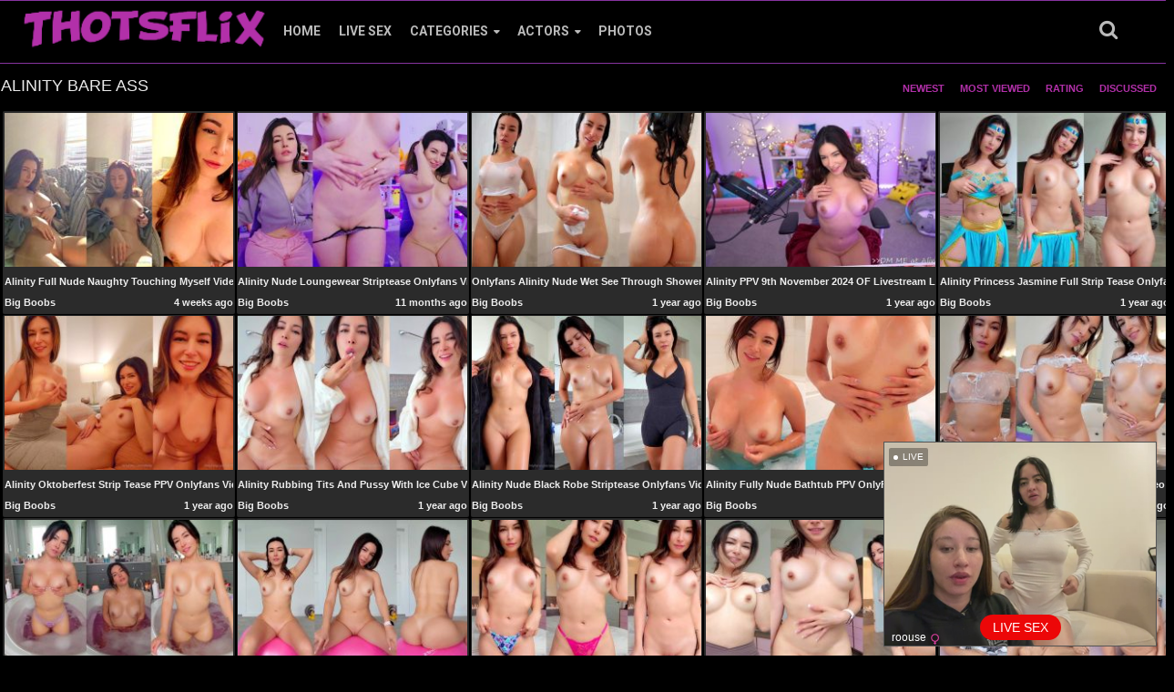

--- FILE ---
content_type: text/html; charset=UTF-8
request_url: https://thotsflix.com/tag/alinity-bare-ass/
body_size: 12447
content:
<!DOCTYPE html><html class="no-js" lang="en-US"><head><meta charset="UTF-8"><meta name="viewport" content="width=device-width, initial-scale=1.0, minimum-scale=1.0, user-scalable=no"><meta name="robots" content="max-snippet:-1, max-image-preview:large, max-video-preview:-1"/><meta property="og:locale" content="en_US"/><meta property="og:image" content="https://thotsflix.com/wp-content/uploads/2026/01/Alinity-Full-Nude-Naughty-Touching-Myself-Video-Leaked-1024x683.jpg"/><style type="text/css">.pager {text-align: center !important;}</style><style type="text/css">#head {height: 76px !important;}.navbar-default {margin-top: 0 !important;}@media (max-width: 1260px) {#head {height: 0 !important;}}</style><style type="text/css">.widget_text {display: block !important;text-align: left;}.item-list-tabs li.selected a span,.item-list-tabs li.selected span {color: #fff;}</style><script>window.koko_analytics = {"url":"https:\/\/thotsflix.com\/koko-analytics-collect.php","site_url":"https:\/\/thotsflix.com","post_id":-1,"use_cookie":1,"cookie_path":"\/"};</script><meta name='robots' content='index, follow, max-image-preview:large, max-snippet:-1, max-video-preview:-1'/> <style>img:is([sizes="auto" i], [sizes^="auto," i]) { contain-intrinsic-size: 3000px 1500px }</style>  <title>Alinity Bare Ass Archives - ThotsFlix.com</title> <link rel="canonical" href="https://thotsflix.com/tag/alinity-bare-ass/"/> <link rel="next" href="https://thotsflix.com/tag/alinity-bare-ass/page/2/"/> <script type="application/ld+json" class="yoast-schema-graph">{"@context":"https://schema.org","@graph":[{"@type":"CollectionPage","@id":"https://thotsflix.com/tag/alinity-bare-ass/","url":"https://thotsflix.com/tag/alinity-bare-ass/","name":"Alinity Bare Ass Archives - ThotsFlix.com","isPartOf":{"@id":"https://thotsflix.com/#website"},"primaryImageOfPage":{"@id":"https://thotsflix.com/tag/alinity-bare-ass/#primaryimage"},"image":{"@id":"https://thotsflix.com/tag/alinity-bare-ass/#primaryimage"},"thumbnailUrl":"https://thotsflix.com/wp-content/uploads/2026/01/Alinity-Full-Nude-Naughty-Touching-Myself-Video-Leaked.jpg","breadcrumb":{"@id":"https://thotsflix.com/tag/alinity-bare-ass/#breadcrumb"},"inLanguage":"en-US"},{"@type":"ImageObject","inLanguage":"en-US","@id":"https://thotsflix.com/tag/alinity-bare-ass/#primaryimage","url":"https://thotsflix.com/wp-content/uploads/2026/01/Alinity-Full-Nude-Naughty-Touching-Myself-Video-Leaked.jpg","contentUrl":"https://thotsflix.com/wp-content/uploads/2026/01/Alinity-Full-Nude-Naughty-Touching-Myself-Video-Leaked.jpg","width":1080,"height":720},{"@type":"BreadcrumbList","@id":"https://thotsflix.com/tag/alinity-bare-ass/#breadcrumb","itemListElement":[{"@type":"ListItem","position":1,"name":"Home","item":"https://thotsflix.com/"},{"@type":"ListItem","position":2,"name":"Alinity Bare Ass"}]},{"@type":"WebSite","@id":"https://thotsflix.com/#website","url":"https://thotsflix.com/","name":"ThotsFlix.com","description":"Free exclusive celebrity content and leaks","potentialAction":[{"@type":"SearchAction","target":{"@type":"EntryPoint","urlTemplate":"https://thotsflix.com/?s={search_term_string}"},"query-input":{"@type":"PropertyValueSpecification","valueRequired":true,"valueName":"search_term_string"}}],"inLanguage":"en-US"}]}</script> <link rel='dns-prefetch' href='//cdn.fluidplayer.com'/><link rel='dns-prefetch' href='//static.addtoany.com'/><link rel='dns-prefetch' href='//code.jquery.com'/><link rel='dns-prefetch' href='//fonts.googleapis.com'/><link rel='stylesheet' id='fluid-player-css-css' href='https://cdn.fluidplayer.com/v2/current/fluidplayer.min.css?ver=6.7.4' type='text/css' media='all'/><link rel='stylesheet' id='wp-block-library-css' href='https://thotsflix.com/wp-includes/css/dist/block-library/style.min.css?ver=6.7.4' type='text/css' media='all'/><style id='classic-theme-styles-inline-css' type='text/css'>/*! This file is auto-generated */.wp-block-button__link{color:#fff;background-color:#32373c;border-radius:9999px;box-shadow:none;text-decoration:none;padding:calc(.667em + 2px) calc(1.333em + 2px);font-size:1.125em}.wp-block-file__button{background:#32373c;color:#fff;text-decoration:none}</style><style id='global-styles-inline-css' type='text/css'>:root{--wp--preset--aspect-ratio--square: 1;--wp--preset--aspect-ratio--4-3: 4/3;--wp--preset--aspect-ratio--3-4: 3/4;--wp--preset--aspect-ratio--3-2: 3/2;--wp--preset--aspect-ratio--2-3: 2/3;--wp--preset--aspect-ratio--16-9: 16/9;--wp--preset--aspect-ratio--9-16: 9/16;--wp--preset--color--black: #000000;--wp--preset--color--cyan-bluish-gray: #abb8c3;--wp--preset--color--white: #ffffff;--wp--preset--color--pale-pink: #f78da7;--wp--preset--color--vivid-red: #cf2e2e;--wp--preset--color--luminous-vivid-orange: #ff6900;--wp--preset--color--luminous-vivid-amber: #fcb900;--wp--preset--color--light-green-cyan: #7bdcb5;--wp--preset--color--vivid-green-cyan: #00d084;--wp--preset--color--pale-cyan-blue: #8ed1fc;--wp--preset--color--vivid-cyan-blue: #0693e3;--wp--preset--color--vivid-purple: #9b51e0;--wp--preset--gradient--vivid-cyan-blue-to-vivid-purple: linear-gradient(135deg,rgba(6,147,227,1) 0%,rgb(155,81,224) 100%);--wp--preset--gradient--light-green-cyan-to-vivid-green-cyan: linear-gradient(135deg,rgb(122,220,180) 0%,rgb(0,208,130) 100%);--wp--preset--gradient--luminous-vivid-amber-to-luminous-vivid-orange: linear-gradient(135deg,rgba(252,185,0,1) 0%,rgba(255,105,0,1) 100%);--wp--preset--gradient--luminous-vivid-orange-to-vivid-red: linear-gradient(135deg,rgba(255,105,0,1) 0%,rgb(207,46,46) 100%);--wp--preset--gradient--very-light-gray-to-cyan-bluish-gray: linear-gradient(135deg,rgb(238,238,238) 0%,rgb(169,184,195) 100%);--wp--preset--gradient--cool-to-warm-spectrum: linear-gradient(135deg,rgb(74,234,220) 0%,rgb(151,120,209) 20%,rgb(207,42,186) 40%,rgb(238,44,130) 60%,rgb(251,105,98) 80%,rgb(254,248,76) 100%);--wp--preset--gradient--blush-light-purple: linear-gradient(135deg,rgb(255,206,236) 0%,rgb(152,150,240) 100%);--wp--preset--gradient--blush-bordeaux: linear-gradient(135deg,rgb(254,205,165) 0%,rgb(254,45,45) 50%,rgb(107,0,62) 100%);--wp--preset--gradient--luminous-dusk: linear-gradient(135deg,rgb(255,203,112) 0%,rgb(199,81,192) 50%,rgb(65,88,208) 100%);--wp--preset--gradient--pale-ocean: linear-gradient(135deg,rgb(255,245,203) 0%,rgb(182,227,212) 50%,rgb(51,167,181) 100%);--wp--preset--gradient--electric-grass: linear-gradient(135deg,rgb(202,248,128) 0%,rgb(113,206,126) 100%);--wp--preset--gradient--midnight: linear-gradient(135deg,rgb(2,3,129) 0%,rgb(40,116,252) 100%);--wp--preset--font-size--small: 13px;--wp--preset--font-size--medium: 20px;--wp--preset--font-size--large: 36px;--wp--preset--font-size--x-large: 42px;--wp--preset--spacing--20: 0.44rem;--wp--preset--spacing--30: 0.67rem;--wp--preset--spacing--40: 1rem;--wp--preset--spacing--50: 1.5rem;--wp--preset--spacing--60: 2.25rem;--wp--preset--spacing--70: 3.38rem;--wp--preset--spacing--80: 5.06rem;--wp--preset--shadow--natural: 6px 6px 9px rgba(0, 0, 0, 0.2);--wp--preset--shadow--deep: 12px 12px 50px rgba(0, 0, 0, 0.4);--wp--preset--shadow--sharp: 6px 6px 0px rgba(0, 0, 0, 0.2);--wp--preset--shadow--outlined: 6px 6px 0px -3px rgba(255, 255, 255, 1), 6px 6px rgba(0, 0, 0, 1);--wp--preset--shadow--crisp: 6px 6px 0px rgba(0, 0, 0, 1);}:where(.is-layout-flex){gap: 0.5em;}:where(.is-layout-grid){gap: 0.5em;}body .is-layout-flex{display: flex;}.is-layout-flex{flex-wrap: wrap;align-items: center;}.is-layout-flex > :is(*, div){margin: 0;}body .is-layout-grid{display: grid;}.is-layout-grid > :is(*, div){margin: 0;}:where(.wp-block-columns.is-layout-flex){gap: 2em;}:where(.wp-block-columns.is-layout-grid){gap: 2em;}:where(.wp-block-post-template.is-layout-flex){gap: 1.25em;}:where(.wp-block-post-template.is-layout-grid){gap: 1.25em;}.has-black-color{color: var(--wp--preset--color--black) !important;}.has-cyan-bluish-gray-color{color: var(--wp--preset--color--cyan-bluish-gray) !important;}.has-white-color{color: var(--wp--preset--color--white) !important;}.has-pale-pink-color{color: var(--wp--preset--color--pale-pink) !important;}.has-vivid-red-color{color: var(--wp--preset--color--vivid-red) !important;}.has-luminous-vivid-orange-color{color: var(--wp--preset--color--luminous-vivid-orange) !important;}.has-luminous-vivid-amber-color{color: var(--wp--preset--color--luminous-vivid-amber) !important;}.has-light-green-cyan-color{color: var(--wp--preset--color--light-green-cyan) !important;}.has-vivid-green-cyan-color{color: var(--wp--preset--color--vivid-green-cyan) !important;}.has-pale-cyan-blue-color{color: var(--wp--preset--color--pale-cyan-blue) !important;}.has-vivid-cyan-blue-color{color: var(--wp--preset--color--vivid-cyan-blue) !important;}.has-vivid-purple-color{color: var(--wp--preset--color--vivid-purple) !important;}.has-black-background-color{background-color: var(--wp--preset--color--black) !important;}.has-cyan-bluish-gray-background-color{background-color: var(--wp--preset--color--cyan-bluish-gray) !important;}.has-white-background-color{background-color: var(--wp--preset--color--white) !important;}.has-pale-pink-background-color{background-color: var(--wp--preset--color--pale-pink) !important;}.has-vivid-red-background-color{background-color: var(--wp--preset--color--vivid-red) !important;}.has-luminous-vivid-orange-background-color{background-color: var(--wp--preset--color--luminous-vivid-orange) !important;}.has-luminous-vivid-amber-background-color{background-color: var(--wp--preset--color--luminous-vivid-amber) !important;}.has-light-green-cyan-background-color{background-color: var(--wp--preset--color--light-green-cyan) !important;}.has-vivid-green-cyan-background-color{background-color: var(--wp--preset--color--vivid-green-cyan) !important;}.has-pale-cyan-blue-background-color{background-color: var(--wp--preset--color--pale-cyan-blue) !important;}.has-vivid-cyan-blue-background-color{background-color: var(--wp--preset--color--vivid-cyan-blue) !important;}.has-vivid-purple-background-color{background-color: var(--wp--preset--color--vivid-purple) !important;}.has-black-border-color{border-color: var(--wp--preset--color--black) !important;}.has-cyan-bluish-gray-border-color{border-color: var(--wp--preset--color--cyan-bluish-gray) !important;}.has-white-border-color{border-color: var(--wp--preset--color--white) !important;}.has-pale-pink-border-color{border-color: var(--wp--preset--color--pale-pink) !important;}.has-vivid-red-border-color{border-color: var(--wp--preset--color--vivid-red) !important;}.has-luminous-vivid-orange-border-color{border-color: var(--wp--preset--color--luminous-vivid-orange) !important;}.has-luminous-vivid-amber-border-color{border-color: var(--wp--preset--color--luminous-vivid-amber) !important;}.has-light-green-cyan-border-color{border-color: var(--wp--preset--color--light-green-cyan) !important;}.has-vivid-green-cyan-border-color{border-color: var(--wp--preset--color--vivid-green-cyan) !important;}.has-pale-cyan-blue-border-color{border-color: var(--wp--preset--color--pale-cyan-blue) !important;}.has-vivid-cyan-blue-border-color{border-color: var(--wp--preset--color--vivid-cyan-blue) !important;}.has-vivid-purple-border-color{border-color: var(--wp--preset--color--vivid-purple) !important;}.has-vivid-cyan-blue-to-vivid-purple-gradient-background{background: var(--wp--preset--gradient--vivid-cyan-blue-to-vivid-purple) !important;}.has-light-green-cyan-to-vivid-green-cyan-gradient-background{background: var(--wp--preset--gradient--light-green-cyan-to-vivid-green-cyan) !important;}.has-luminous-vivid-amber-to-luminous-vivid-orange-gradient-background{background: var(--wp--preset--gradient--luminous-vivid-amber-to-luminous-vivid-orange) !important;}.has-luminous-vivid-orange-to-vivid-red-gradient-background{background: var(--wp--preset--gradient--luminous-vivid-orange-to-vivid-red) !important;}.has-very-light-gray-to-cyan-bluish-gray-gradient-background{background: var(--wp--preset--gradient--very-light-gray-to-cyan-bluish-gray) !important;}.has-cool-to-warm-spectrum-gradient-background{background: var(--wp--preset--gradient--cool-to-warm-spectrum) !important;}.has-blush-light-purple-gradient-background{background: var(--wp--preset--gradient--blush-light-purple) !important;}.has-blush-bordeaux-gradient-background{background: var(--wp--preset--gradient--blush-bordeaux) !important;}.has-luminous-dusk-gradient-background{background: var(--wp--preset--gradient--luminous-dusk) !important;}.has-pale-ocean-gradient-background{background: var(--wp--preset--gradient--pale-ocean) !important;}.has-electric-grass-gradient-background{background: var(--wp--preset--gradient--electric-grass) !important;}.has-midnight-gradient-background{background: var(--wp--preset--gradient--midnight) !important;}.has-small-font-size{font-size: var(--wp--preset--font-size--small) !important;}.has-medium-font-size{font-size: var(--wp--preset--font-size--medium) !important;}.has-large-font-size{font-size: var(--wp--preset--font-size--large) !important;}.has-x-large-font-size{font-size: var(--wp--preset--font-size--x-large) !important;}:where(.wp-block-post-template.is-layout-flex){gap: 1.25em;}:where(.wp-block-post-template.is-layout-grid){gap: 1.25em;}:where(.wp-block-columns.is-layout-flex){gap: 2em;}:where(.wp-block-columns.is-layout-grid){gap: 2em;}:root :where(.wp-block-pullquote){font-size: 1.5em;line-height: 1.6;}</style><link rel='stylesheet' id='stylesheet-css' href='https://thotsflix.com/wp-content/cache/autoptimize/css/autoptimize_single_41c547dbc42a9dfc839404b54888c082.css?ver=6.7.4' type='text/css' media='all'/><link rel='stylesheet' id='responsive-css-css' href='https://thotsflix.com/wp-content/cache/autoptimize/css/autoptimize_single_08484ca38dc94732679d9458cdedb4b7.css?ver=6.7.4' type='text/css' media='all'/><link rel='stylesheet' id='bootsrap-css' href='https://thotsflix.com/wp-content/themes/bestia/assets/css/bootstrap.min.css?ver=6.7.4' type='text/css' media='all'/><link rel='stylesheet' id='font-awesome-css' href='https://thotsflix.com/wp-content/themes/bestia/assets/css/font-awesome.min.css?ver=6.7.4' type='text/css' media='all'/><link rel='stylesheet' id='performer-css-css' href='https://thotsflix.com/wp-content/cache/autoptimize/css/autoptimize_single_ae4d502078abd7e55f8ab0ba09dea5eb.css?ver=6.7.4' type='text/css' media='all'/><link rel='stylesheet' id='multiselect-css' href='https://thotsflix.com/wp-content/cache/autoptimize/css/autoptimize_single_8e3f9b696e9ab940d2ac6ef7d28917c4.css?ver=6.7.4' type='text/css' media='all'/><link rel='stylesheet' id='addtoany-css' href='https://thotsflix.com/wp-content/plugins/add-to-any/addtoany.min.css?ver=1.16' type='text/css' media='all'/><link rel='stylesheet' id='redux-google-fonts-awpt-css' href='https://fonts.googleapis.com/css?family=Roboto%3A700&#038;ver=1737471929' type='text/css' media='all'/><script type="text/javascript" src="https://code.jquery.com/jquery-latest.min.js" id="jquery-js"></script><script type="text/javascript" id="addtoany-core-js-before">/* <![CDATA[ */window.a2a_config=window.a2a_config||{};a2a_config.callbacks=[];a2a_config.overlays=[];a2a_config.templates={};/* ]]> */</script><script type="text/javascript" defer src="https://static.addtoany.com/menu/page.js" id="addtoany-core-js"></script><script type="text/javascript" defer src="https://thotsflix.com/wp-content/plugins/add-to-any/addtoany.min.js?ver=1.1" id="addtoany-jquery-js"></script><link rel="https://api.w.org/" href="https://thotsflix.com/wp-json/"/><link rel="alternate" title="JSON" type="application/json" href="https://thotsflix.com/wp-json/wp/v2/tags/25278"/><link rel="EditURI" type="application/rsd+xml" title="RSD" href="https://thotsflix.com/xmlrpc.php?rsd"/><meta name="generator" content="WordPress 6.7.4"/><style>img#fp-video-0_logo_image {display: none !important; }</style><style> #fp-video-0context_option_homepage {display: none !important;} .fluid_video_wrapper:-webkit-full-screen {padding:0 !important;} .fluid_video_wrapper:-moz-full-screen {padding:0 !important;} .fluid_theatre_mode { position: fixed !important; float: left !important; top: 0; z-index: 10 !important; width:100% !important; height: 80% !important; max-height: 900px !important; margin-top: 0px !important; left: 0%; padding-top: 0px !important; z-index: 9999999 !important; box-shadow: 0 15px 25px rgba(0,0,0,0.8); } .fluid_controls_currentprogress, .fluid_controls_currentpos { background: #00f2ea !important; } .fluid_initial_play { background: #ff0050 !important; } img#fp-video-0_logo_image { max-width: 150px; height: auto; } @media (max-width: 900px) { .fluid_theatre_mode { height: 60% !important; } } @media (max-width: 480px) { .fluid_fluid_control_duration { display: none !important; } img#fp-video-0_logo_image { max-width: 120px; } .fluid_theatre_mode { height: 50% !important; } } </style><link rel="apple-touch-icon" href="https://thotsflix.com/wp-content/uploads/2022/12/siteico.png"/><link rel="apple-touch-icon" sizes="72x72" href="https://thotsflix.com/wp-content/uploads/2022/12/siteico.png"/><link rel="apple-touch-icon" sizes="114x114" href="https://thotsflix.com/wp-content/uploads/2022/12/siteico.png"/><link rel="apple-touch-icon" sizes="144x144" href="https://thotsflix.com/wp-content/uploads/2022/12/siteico.png"/><link rel="Shortcut Icon" type="image/x-icon" href="https://thotsflix.com/wp-content/uploads/2022/12/siteico.png"/><link rel="icon" type="image/png" href="https://thotsflix.com/wp-content/uploads/2022/12/siteico.png"><style type="text/css">.exampleclass {background: #303030; color: #C5C5C5;}@media (max-width: 480px) {.Thumbnail_List li { width: 48% !important;}.Thumbnail_List .thumbphoto img {height: 260px !important;}.Thumbnail_List .thumi img {height: 160px !important;}.play_img {display: none !important;}}@media (max-width: 414px) {.Thumbnail_List .thumbphoto img {height: 240px !important;}.Thumbnail_List .thumi img {height: 140px !important;}}@media (max-width: 375px) {.Thumbnail_List .thumbphoto img {height: 220px !important;}.Thumbnail_List .thumi img {height: 120px !important;}}@media (max-width: 320px) {.Thumbnail_List .thumbphoto img {height: 200px !important;}.Thumbnail_List .thumi img {height: 106px !important;}}</style><style>.inline_sorters .buttons a.btn:first-child{background: rgba(0, 0, 0, 0) linear-gradient(to bottom, #ddd 0px, #e1e1e1 100%) repeat scroll 0 0;border: 1px solid #aaa;box-shadow: 1px 1px 1px rgba(0, 0, 0, 0.2) inset;}</style> <style type="text/css" id="wp-custom-css"> img { image-rendering: auto; image-rendering: crisp-edges; } </style> <style type="text/css" title="dynamic-css" class="options-output">.heading h1,.heading h2,.heading h3,.heading h4,.heading h5,.heading h6, .heading span{font-family:Arial, Helvetica, sans-serif;font-weight:400;font-style:normal;}.col-md-7, .col-md-12, h1.singletitle,h2.singletitle,h3.singletitle,h4.singletitle,h5.singletitle,h6.singletitle, span.singletitle, .activity{font-family:Arial, Helvetica, sans-serif;font-weight:400;font-style:normal;}h1.widget-title, h2.widget-title, h3.widget-title, h4.widget-title, h5.widget-title, h6.widget-title, span.widget-title{font-family:Arial, Helvetica, sans-serif;font-weight:700;font-style:normal;}.widget, .recent-post{font-family:Arial, Helvetica, sans-serif;font-weight:700;font-style:normal;}.top-bar{font-family:Arial, Helvetica, sans-serif;font-weight:400;font-style:normal;}.second-bar, .flyout-menu-content{font-family:Roboto,Arial, Helvetica, sans-serif;font-weight:700;font-style:normal;}.Thumbnail_List, .Thumbnail_List li a.title, .WidgetThumbs li a.title, #blog li a, #blog li h3, .thumi h1, .thumi span, .thumi h2, .thumi h3, .thumi h4, .thumi h5, .thumi h6, .thumbphoto h1,.thumbphoto span, .thumbphoto h2, .thumbphoto h3, .thumbphoto h4, .thumbphoto h5, .thumbphoto h6, .post-category a{font-family:Arial, Helvetica, sans-serif;font-weight:700;font-style:normal;}.btn-group .btn + .btn, .btn-group .btn + .btn-group, .btn-group .btn-group + .btn, .btn-group .btn-group + .btn-group, .btn-group > .btn-group:first-child:not(:last-child) > .btn:last-child, .btn-group > .btn-group:first-child:not(:last-child) > .dropdown-toggle, .btn-group > .btn:first-child:not(:last-child):not(.dropdown-toggle), #buddypress form#whats-new-form #whats-new-submit > input, #buddypress div#item-header div#item-buttons a, a.btn, input.btn, button.btn, .simplefavorite-button, a.friendshqip-button, a.pmpro_btn, button,.dropdown-menu{font-family:Arial, Helvetica, sans-serif,Arial, Helvetica, sans-serif;font-weight:700;font-style:normal;}body, .video-sponsor, .twPc-div{background-color:#000000;}a{color:#b230a9;}a:hover{color:#84234d;}a:active{color:#b230a9;}.twPc-divName,.twPc-StatLabel,.tab-content,.list-group-item,h1.singletitle,h2.singletitle,h3.singletitle,h4.singletitle,h5.singletitle,h6.singletitle,span.singletitle,.heading h1,.heading h2,.heading h3,.heading h4,.heading h5,.heading h6,.heading span,.performer-item-footer, .video-sponsor p strong,.video-sponsor p span, .pager span.current, .dots, .container p{color:#eaeaea;}#head .navbar-default .navbar-nav > li > a,.navbar-form-search .btn,.btn_menu, .messagge_menu,.slidemenu-push-toright .btn_menu{color:#bababa;}#head .navbar-default .navbar-nav > li > a:hover,.navbar-form-search .btn:hover,.btn_menu:hover, .messagge_menu:hover,.slidemenu-push-toright .btn_menu:hover{color:#a82697;}#head .navbar-default .navbar-nav > li > a:active,.navbar-form-search .btn:active,.btn_menu:active, .messagge_menu:active,.slidemenu-push-toright .btn_menu:active{color:#bababa;}#head .navbar-default .navbar-nav > .active > a, #head .navbar-default .navbar-nav > .active > a:hover, #head .navbar-default .navbar-nav > .active > a:focus{color:#ffffff;}h1.widget-title, h2.widget-title, h3.widget-title, h4.widget-title, h5.widget-title, h6.widget-title, span.widget-title, .textwidget, .sidebar{color:#eaeaea;}.sidebar a, ul.Menu_List li a, li.cat-item .count{color:#c1c1c1;}.sidebar a:hover, ul.Menu_List li a:hover, li.cat-item .count:hover{color:#9b1284;}.sidebar a:active, ul.Menu_List li a:active, li.cat-item .count:active{color:#c1c1c1;}#footer .footer-top .widget h1, #footer .footer-top .widget h2, #footer .footer-top .widget h3, #footer .footer-top .widget h4, #footer .footer-top .widget h5, #footer .footer-top .widget h6, #footer .footer-top .widget span, #footer .footer-top .widget p,#footer .footer-top .widget .textwidget{color:#666666;}#footer .footer-top .widget ul a{color:#e5e5e5;}#footer .footer-top .widget ul a:hover{color:#dd84e7;}#footer .footer-top .widget ul a:active{color:#e5e5e5;}#footer, #footer a{color:#666666;}.tool_bar{border-top:1px solid #353535;border-bottom:1px solid #353535;border-left:1px solid #353535;border-right:1px solid #353535;}.item_rate .fa{color:#3f3f3f;}</style> <script async src="https://www.googletagmanager.com/gtag/js?id=G-SPZH6QSVY8"></script><script> window.dataLayer = window.dataLayer || []; function gtag(){dataLayer.push(arguments);} gtag('js', new Date()); gtag('config', 'G-SPZH6QSVY8');</script> <script type="text/javascript" src="//static.scptpz.com/mnpw3.js"></script><script>mnpw.add('https://go.rmhfrtnd.com?campaignId=thotsflix&userId=d67938a7bd3bc9ce5090b39a259bf3c7930c4f60df0b62a027df59b0b16cb0aa&aff_sub4=AT_0005&pud=scptpz', {newTab: true, cookieExpires: 600});</script> </head><body class="archive tag tag-alinity-bare-ass tag-25278"> <div id="head"> <nav class="navbar navbar-default"> <div class="container-fluid"> <div class="container second-bar">  <div class="navbar-header"> <a class="navbar-brand" href="https://thotsflix.com" title="ThotsFlix.com"> <img src="https://thotsflix.com/wp-content/uploads/2022/12/5.png" alt="ThotsFlix.com"/> </a> </div>  <div class="collapse navbar-collapse" id="slide-navbar-collapse"> <div class="navbar-form navbar-right navbar-form-search"> <button type="submit" class="btn btn-default" name="search" id="search-button"><span class="fa fa-search" aria-hidden="true"></span></button> </div> <div class="main_navigations"> <ul id="menu-main-menu" class="nav navbar-nav"><li id="menu-item-3258" class="menu-item menu-item-type-custom menu-item-object-custom menu-item-home menu-item-3258 depth"><a href="https://thotsflix.com/">Home</a></li><li id="menu-item-107547" class="menu-item menu-item-type-custom menu-item-object-custom menu-item-107547 depth"><a rel="nofollow" href="https://thotsflix.com/live-sex/">Live Sex</a></li><li id="menu-item-3338" class="flyout-categories menu-item menu-item-type-post_type menu-item-object-page menu-item-3338 depth"><a href="https://thotsflix.com/categories/">Categories</a></li><li id="menu-item-3340" class="flyout-performers menu-item menu-item-type-post_type menu-item-object-page menu-item-3340 depth"><a href="https://thotsflix.com/actors/">Actors</a></li><li id="menu-item-94973" class="flyout-photo-gallery menu-item menu-item-type-post_type menu-item-object-page menu-item-94973 depth"><a href="https://thotsflix.com/photos/">Photos</a></li></ul> </div> </div> </div> </div> </nav></div><div class="menu-overlay"></div><div class="slidemenu slidemenu-right"><div class="wrap_holder"><ul id="menu-main-menu-1" class="menu"><li class="menu-item menu-item-type-custom menu-item-object-custom menu-item-home menu-item-3258 depth"><a href="https://thotsflix.com/">Home</a></li><li class="menu-item menu-item-type-custom menu-item-object-custom menu-item-107547 depth"><a rel="nofollow" href="https://thotsflix.com/live-sex/">Live Sex</a></li><li class="flyout-categories menu-item menu-item-type-post_type menu-item-object-page menu-item-3338 depth"><a href="https://thotsflix.com/categories/">Categories</a></li><li class="flyout-performers menu-item menu-item-type-post_type menu-item-object-page menu-item-3340 depth"><a href="https://thotsflix.com/actors/">Actors</a></li><li class="flyout-photo-gallery menu-item menu-item-type-post_type menu-item-object-page menu-item-94973 depth"><a href="https://thotsflix.com/photos/">Photos</a></li></ul></div></div><div class="slidemenu slidemenu-left"><div class="wrap_holder"></div></div><div class="mobile_header"><div class="container"><div class="holder"><a class="logo" href="https://thotsflix.com" title="ThotsFlix.com"> <img src="https://thotsflix.com/wp-content/uploads/2022/12/5.png" alt="ThotsFlix.com"/> </a><div class="btn_top" style="position: relative; z-index: 2;"><span class="btn_menu search_btn" id="search-btn_mobile"><i class="fa fa-search"></i></span><span class="rotate open_bar btn_menu"><i class="fa fa-bars"></i></span></div></div></div></div><div class="mobiletop"><div class="btn-group btn-group-justified"><a href="https://thotsflix.com/live-sex/" class="btn btn-success btn-sm">Live Cams</a> </div></div> <div id="performers-block" class="flyout-menu-content" style="height:502px"><ul class="list-wrap-custom"><li><a title="Amouranth" href="https://thotsflix.com/performer/amouranth/"><span style="background-image:url(https://thotsflix.com/wp-content/uploads/2019/10/Amouranth-Kaitlyn-Siragusa-Pix-160x200.jpg);" class="thumb"></span> Amouranth</a></li><li><a title="Natalie Roush" href="https://thotsflix.com/performer/natalie-roush/"><span style="background-image:url(https://thotsflix.com/wp-content/uploads/2019/03/DWvLPpUVoAAEDQW-160x200.jpg);" class="thumb"></span> Natalie Roush</a></li><li><a title="Christina Khalil" href="https://thotsflix.com/performer/christina-khalil/"><span style="background-image:url(https://thotsflix.com/wp-content/uploads/2019/10/Christina-Khalil-160x200.jpg);" class="thumb"></span> Christina Khalil</a></li><li><a title="Belle Delphine" href="https://thotsflix.com/performer/belle-delphine-x/"><span style="background-image:url(https://thotsflix.com/wp-content/uploads/2019/10/Belle-Delphine-160x200.jpg);" class="thumb"></span> Belle Delphine</a></li><li><a title="Ginger ASMR" href="https://thotsflix.com/performer/ginger-asmr-x/"><span style="background-image:url(https://thotsflix.com/wp-content/uploads/2019/12/Ginger-ASMR-160x200.jpg);" class="thumb"></span> Ginger ASMR</a></li><li><a title="Maimy ASMR" href="https://thotsflix.com/performer/maimy-asmr/"><span style="background-image:url(https://thotsflix.com/wp-content/uploads/2020/01/Maimy-ASMR-160x200.jpg);" class="thumb"></span> Maimy ASMR</a></li><li><a title="ASMR Network" href="https://thotsflix.com/performer/asmr-network-1/"><span style="background-image:url(https://thotsflix.com/wp-content/uploads/2019/08/ASMR-Network-160x200.jpg);" class="thumb"></span> ASMR Network</a></li><li><a title="Alinity" href="https://thotsflix.com/performer/alinity-1/"><span style="background-image:url(https://thotsflix.com/wp-content/uploads/2019/12/alinity-160x200.jpg);" class="thumb"></span> Alinity</a></li><li><a title="AftynRose ASMR" href="https://thotsflix.com/performer/aftynrose-asmr/"><span style="background-image:url(https://thotsflix.com/wp-content/uploads/2019/04/7QNJBoU-160x200.png);" class="thumb"></span> AftynRose ASMR</a></li><li><a class="view_all_performers" href="https://thotsflix.com/actors/"><span style="background:url(https://thotsflix.com/wp-content/themes/bestia/images/all.gif) no-repeat center;background-size: 150px;" class="thumb"></span> ALL</a></li></ul></div><div id="categories-block" class="flyout-menu-content"><ul class="list-wrap"><li><a title="Premium" href="https://thotsflix.com/category/premium/"><span style="background-image:url(https://thotsflix.com/wp-content/uploads/2023/08/Octokuro-Bimbo-Plastic-Slut-260x175.jpg);" class="thumb"></span>Premium</a></li><li><a title="OnlyFans" href="https://thotsflix.com/category/onlyfans-i/"><span style="background-image:url(https://thotsflix.com/wp-content/uploads/2024/11/Fifigirl9-Nude-Jeans-Sex-Tape-Creampie-Video-Leaked-260x175.jpg);" class="thumb"></span>OnlyFans</a></li><li><a title="Big Boobs" href="https://thotsflix.com/category/big-boobs-h/"><span style="background-image:url(https://thotsflix.com/wp-content/uploads/2024/10/JoEll-Perry-Nude-POV-Blowjob-Riding-Sex-PPV-Video-Leaked-260x175.jpg);" class="thumb"></span>Big Boobs</a></li><li><a title="Blowjob" href="https://thotsflix.com/category/blowjob-h/"><span style="background-image:url(https://thotsflix.com/wp-content/uploads/2024/09/Autumn-Falls-Car-Sex-Tape-Cum-On-Tits-Onlyfans-Video-Leaked-260x175.jpg);" class="thumb"></span>Blowjob</a></li><li><a title="ASMR" href="https://thotsflix.com/category/asmr-h/"><span style="background-image:url(https://thotsflix.com/wp-content/uploads/2022/11/HeatheredEffect-Sexy-Nurse-Try-On-Haul-Video-Leaked-260x175.jpg);" class="thumb"></span>ASMR</a></li><li><a title="YouTube" href="https://thotsflix.com/category/youtube-b/"><span style="background-image:url(https://thotsflix.com/wp-content/uploads/2019/05/12213410-260x175.jpeg);" class="thumb"></span>YouTube</a></li><li><a title="Patreon" href="https://thotsflix.com/category/patreon-de/"><span style="background-image:url(https://thotsflix.com/wp-content/uploads/2020/04/ASMR-is-Awesome-Nude-Lollipop-Video-260x175.jpg);" class="thumb"></span>Patreon</a></li><li><a title="Teen" href="https://thotsflix.com/category/teen-def/"><span style="background-image:url(https://thotsflix.com/wp-content/uploads/2019/03/Best-Friends-Having-Fun-in-the-toilet-260x175.jpeg);" class="thumb"></span>Teen</a></li><li><a title="Amateur" href="https://thotsflix.com/category/amateur-d/"><span style="background-image:url(https://thotsflix.com/wp-content/uploads/2018/10/cu84iq0.jpg);" class="thumb"></span>Amateur</a></li><li><a class="view_all_tax" href="https://thotsflix.com/categories/"><span style="background:url(https://thotsflix.com/wp-content/themes/bestia/images/all.gif) no-repeat center;background-size: 150px;" class="thumb"></span> ALL</a></li></ul></div><div class="container"><div class="row"> <div class="col-md-12 mobile_search"> <form action="https://thotsflix.com/" method="get"> <div class="input-group"> <input type="hidden" name="search_param" value="all" id="search_param"> <input type="text" id="s" name="s" class="form-control" autocomplete="off" placeholder="Search.."/> <span class="input-group-btn"> <button class="btn btn-default" type="submit"><span class="fa fa-search"></span></button> </span> </div> </form> </div> </div></div><div class="clearfix"></div><div class="mobiletop"><iframe data-aa='2374091' src='//ad.a-ads.com/2374091?size=320x100' style='width:320px; height:100px; border:0px; padding:0; overflow:hidden; background-color: transparent;'></iframe><script id="SCSpotScript" type="text/javascript" src="https://creative.rmhfrtnd.com/widgets/Spot/lib.js" ></script> <script type="text/javascript"> const spot = new StripchatSpot({"autoplay":"allInFocus","animate":1,"width":300,"height":225,"sourceId":"thotsflix","userId":"d67938a7bd3bc9ce5090b39a259bf3c7930c4f60df0b62a027df59b0b16cb0aa"}); spot.mount(document.body) </script></div><div class="clearfix"></div><div class="container category_taxonomy"><div class="row"> <div class="col-md-12 no_sidebar"> <div class="heading pull-left"> <h1>Alinity Bare Ass </div> <div class="btn-group buttons visible-desktop video_sorter"><a class="btn " href="?order=newest">Newest</a><a class="btn " href="?order=views">Most Viewed</a><a class="btn " href="?order=rate">Rating</a><a class="btn " href="?order=discussed">Discussed</a></div><div class="dropdown pull-right visible-mobile"> <button class="btn btn-primary dropdown-toggle" type="button" data-toggle="dropdown"> Filter by <span class="caret"></span></button> <ul class="dropdown-menu"><li><a href="?order=newest">Newest</a></li><li><a href="?order=views">Most Viewed</a></li><li><a href="?order=rate">Rating</a></li><li><a href="?order=discussed">Discussed</a></li></ul></div> <div class="clearfix"></div> <ul class="Thumbnail_List"><li class="thumi"><a href="https://thotsflix.com/alinity-full-nude-naughty-touching-myself-video-leak-a1/" id="preview_image" title="Alinity Full Nude Naughty Touching Myself Video Leaked"><img src="https://thotsflix.com/wp-content/uploads/2026/01/Alinity-Full-Nude-Naughty-Touching-Myself-Video-Leaked-260x175.jpg" alt="Alinity Full Nude Naughty Touching Myself Video Leaked"/></a><div class="clearfix"></div><div class="thumb_bar"><a href="https://thotsflix.com/alinity-full-nude-naughty-touching-myself-video-leak-a1/" class="title" title="Alinity Full Nude Naughty Touching Myself Video Leaked"><h3>Alinity Full Nude Naughty Touching Myself Video Leaked</h3></a><strong class="toolbar"><span class="rate_thumb"> <i class="fa fa-thumbs-up"></i> 76%</span><span class="time_thumb"> </span></strong><span class="post-views half-black">111 <span class="bestia_view_text"> Views</span></span><span class="post-category"><a href="https://thotsflix.com/category/big-boobs-i/">Big Boobs</a></span><span class="added">4 weeks ago</span></div></li><li class="thumi"><a href="https://thotsflix.com/alinity-nude-loungewear-striptease-onlyfans-video-leak-a1/" id="preview_image" title="Alinity Nude Loungewear Striptease Onlyfans Video Leaked"><img src="https://thotsflix.com/wp-content/uploads/2025/03/Alinity-Nude-Loungewear-Striptease-Onlyfans-Video-Leaked-260x175.jpg" alt="Alinity Nude Loungewear Striptease Onlyfans Video Leaked"/></a><div class="clearfix"></div><div class="thumb_bar"><a href="https://thotsflix.com/alinity-nude-loungewear-striptease-onlyfans-video-leak-a1/" class="title" title="Alinity Nude Loungewear Striptease Onlyfans Video Leaked"><h3>Alinity Nude Loungewear Striptease Onlyfans Video Leaked</h3></a><strong class="toolbar"><span class="rate_thumb"> <i class="fa fa-thumbs-up"></i> 81%</span><span class="time_thumb"> </span></strong><span class="post-views half-black">1985 <span class="bestia_view_text"> Views</span></span><span class="post-category"><a href="https://thotsflix.com/category/big-boobs-h/">Big Boobs</a></span><span class="added">11 months ago</span></div></li><li class="thumi"><a href="https://thotsflix.com/onlyfans-alinity-nude-wet-see-through-shower-video-leak-a1/" id="preview_image" title="Onlyfans Alinity Nude Wet See Through Shower Video Leaked"><img src="https://thotsflix.com/wp-content/uploads/2024/11/Onlyfans-Alinity-Nude-Wet-See-Through-Shower-Video-Leaked-260x175.jpg" alt="Onlyfans Alinity Nude Wet See Through Shower Video Leaked"/></a><div class="clearfix"></div><div class="thumb_bar"><a href="https://thotsflix.com/onlyfans-alinity-nude-wet-see-through-shower-video-leak-a1/" class="title" title="Onlyfans Alinity Nude Wet See Through Shower Video Leaked"><h3>Onlyfans Alinity Nude Wet See Through Shower Video Leaked</h3></a><strong class="toolbar"><span class="rate_thumb"> <i class="fa fa-thumbs-up"></i> 86%</span><span class="time_thumb"> </span></strong><span class="post-views half-black">1889 <span class="bestia_view_text"> Views</span></span><span class="post-category"><a href="https://thotsflix.com/category/big-boobs-h/">Big Boobs</a></span><span class="added">1 year ago</span></div></li><li class="thumi"><a href="https://thotsflix.com/alinity-ppv-9th-november-2024-of-livestream-leak-a1/" id="preview_image" title="Alinity PPV 9th November 2024 OF Livestream Leaked"><div id="rotator" data-thumbs="https://thotsflix.com/wp-content/uploads/2024/11/Alinity-PPV-9th-November-2024-Onlyfans-Livestream-Leaked-2-260x175.jpg,https://thotsflix.com/wp-content/uploads/2024/11/Alinity-PPV-9th-November-2024-Onlyfans-Livestream-Leaked-3-260x175.jpg,https://thotsflix.com/wp-content/uploads/2024/11/Alinity-PPV-9th-November-2024-Onlyfans-Livestream-Leaked-1-260x175.jpg,https://thotsflix.com/wp-content/uploads/2024/11/Alinity-PPV-9th-November-2024-Onlyfans-Livestream-Leaked-5-260x175.jpg,https://thotsflix.com/wp-content/uploads/2024/11/Alinity-PPV-9th-November-2024-Onlyfans-Livestream-Leaked-4-260x175.jpg,https://thotsflix.com/wp-content/uploads/2024/11/Alinity-PPV-9th-November-2024-Onlyfans-Livestream-Leaked-6-260x175.jpg,https://thotsflix.com/wp-content/uploads/2024/11/Alinity-PPV-9th-November-2024-Onlyfans-Livestream-Leaked-260x175.jpg"><img alt="Alinity PPV 9th November 2024 OF Livestream Leaked" src="https://thotsflix.com/wp-content/uploads/2024/11/Alinity-PPV-9th-November-2024-Onlyfans-Livestream-Leaked-2-260x175.jpg"></div></a><div class="clearfix"></div><div class="thumb_bar"><a href="https://thotsflix.com/alinity-ppv-9th-november-2024-of-livestream-leak-a1/" class="title" title="Alinity PPV 9th November 2024 OF Livestream Leaked"><h3>Alinity PPV 9th November 2024 OF Livestream Leaked</h3></a><strong class="toolbar"><span class="rate_thumb"> <i class="fa fa-thumbs-up"></i> 30%</span><span class="time_thumb"> </span></strong><span class="post-views half-black">2557 <span class="bestia_view_text"> Views</span></span><span class="post-category"><a href="https://thotsflix.com/category/big-boobs-h/">Big Boobs</a></span><span class="added">1 year ago</span></div></li><li class="thumi"><a href="https://thotsflix.com/alinity-princess-jasmine-full-strip-tease-onlyfans-video-leak-a1/" id="preview_image" title="Alinity Princess Jasmine Full Strip Tease Onlyfans Video Leaked"><img src="https://thotsflix.com/wp-content/uploads/2024/11/Alinity-Princess-Jasmine-Full-Strip-Tease-Onlyfans-Video-Leaked-260x175.jpg" alt="Alinity Princess Jasmine Full Strip Tease Onlyfans Video Leaked"/></a><div class="clearfix"></div><div class="thumb_bar"><a href="https://thotsflix.com/alinity-princess-jasmine-full-strip-tease-onlyfans-video-leak-a1/" class="title" title="Alinity Princess Jasmine Full Strip Tease Onlyfans Video Leaked"><h3>Alinity Princess Jasmine Full Strip Tease Onlyfans Video Leaked</h3></a><strong class="toolbar"><span class="rate_thumb"> <i class="fa fa-thumbs-up"></i> 83%</span><span class="time_thumb"> </span></strong><span class="post-views half-black">1463 <span class="bestia_view_text"> Views</span></span><span class="post-category"><a href="https://thotsflix.com/category/big-boobs-h/">Big Boobs</a></span><span class="added">1 year ago</span></div></li><li class="thumi"><a href="https://thotsflix.com/alinity-oktoberfest-strip-tease-ppv-onlyfans-video-leak-a1/" id="preview_image" title="Alinity Oktoberfest Strip Tease PPV Onlyfans Video Leaked"><img src="https://thotsflix.com/wp-content/uploads/2024/10/Alinity-Oktoberfest-Strip-Tease-PPV-Onlyfans-Video-Leaked-260x175.jpg" alt="Alinity Oktoberfest Strip Tease PPV Onlyfans Video Leaked"/></a><div class="clearfix"></div><div class="thumb_bar"><a href="https://thotsflix.com/alinity-oktoberfest-strip-tease-ppv-onlyfans-video-leak-a1/" class="title" title="Alinity Oktoberfest Strip Tease PPV Onlyfans Video Leaked"><h3>Alinity Oktoberfest Strip Tease PPV Onlyfans Video Leaked</h3></a><strong class="toolbar"><span class="rate_thumb"> <i class="fa fa-thumbs-up"></i> 45%</span><span class="time_thumb"> </span></strong><span class="post-views half-black">1848 <span class="bestia_view_text"> Views</span></span><span class="post-category"><a href="https://thotsflix.com/category/big-boobs-h/">Big Boobs</a></span><span class="added">1 year ago</span></div></li><li class="thumi"><a href="https://thotsflix.com/alinity-rubbing-tits-and-pussy-with-ice-cube-video-leaked/" id="preview_image" title="Alinity Rubbing Tits And Pussy With Ice Cube Video Leaked"><img src="https://thotsflix.com/wp-content/uploads/2024/10/Alinity-Rubbing-Tits-And-Pussy-With-Ice-Cube-Video-Leaked-260x175.jpg" alt="Alinity Rubbing Tits And Pussy With Ice Cube Video Leaked"/></a><div class="clearfix"></div><div class="thumb_bar"><a href="https://thotsflix.com/alinity-rubbing-tits-and-pussy-with-ice-cube-video-leaked/" class="title" title="Alinity Rubbing Tits And Pussy With Ice Cube Video Leaked"><h3>Alinity Rubbing Tits And Pussy With Ice Cube Video Leaked</h3></a><strong class="toolbar"><span class="rate_thumb"> <i class="fa fa-thumbs-up"></i> 54%</span><span class="time_thumb"> </span></strong><span class="post-views half-black">2187 <span class="bestia_view_text"> Views</span></span><span class="post-category"><a href="https://thotsflix.com/category/big-boobs-h/">Big Boobs</a></span><span class="added">1 year ago</span></div></li><li class="thumi"><a href="https://thotsflix.com/alinity-nude-black-robe-striptease-onlyfans-video-leaked/" id="preview_image" title="Alinity Nude Black Robe Striptease Onlyfans Video Leaked"><img src="https://thotsflix.com/wp-content/uploads/2024/09/Alinity-Nude-Bathrobe-Striptease-Onlyfans-Video-Leaked-260x175.jpg" alt="Alinity Nude Black Robe Striptease Onlyfans Video Leaked"/></a><div class="clearfix"></div><div class="thumb_bar"><a href="https://thotsflix.com/alinity-nude-black-robe-striptease-onlyfans-video-leaked/" class="title" title="Alinity Nude Black Robe Striptease Onlyfans Video Leaked"><h3>Alinity Nude Black Robe Striptease Onlyfans Video Leaked</h3></a><strong class="toolbar"><span class="rate_thumb"> <i class="fa fa-thumbs-up"></i> 23%</span><span class="time_thumb"> </span></strong><span class="post-views half-black">2422 <span class="bestia_view_text"> Views</span></span><span class="post-category"><a href="https://thotsflix.com/category/big-boobs-h/">Big Boobs</a></span><span class="added">1 year ago</span></div></li><li class="thumi"><a href="https://thotsflix.com/alinity-fully-nude-bathtub-ppv-onlyfans-video-leaked/" id="preview_image" title="Alinity Fully Nude Bathtub PPV OnlyFans Video Leaked"><div id="rotator" data-thumbs="https://thotsflix.com/wp-content/uploads/2024/09/Alinity-Fully-Nude-Bathtub-PPV-OnlyFans-Video-Leaked-260x175.jpg,https://thotsflix.com/wp-content/uploads/2024/09/Alinity-Fully-Nude-Bathtub-PPV-OnlyFans-Video-Leaked-2-260x175.jpg,https://thotsflix.com/wp-content/uploads/2024/09/Alinity-Fully-Nude-Bathtub-PPV-OnlyFans-Video-Leaked-6-260x175.jpg,https://thotsflix.com/wp-content/uploads/2024/09/Alinity-Fully-Nude-Bathtub-PPV-OnlyFans-Video-Leaked-5-260x175.jpg,https://thotsflix.com/wp-content/uploads/2024/09/Alinity-Fully-Nude-Bathtub-PPV-OnlyFans-Video-Leaked-1-260x175.jpg,https://thotsflix.com/wp-content/uploads/2024/09/Alinity-Fully-Nude-Bathtub-PPV-OnlyFans-Video-Leaked-3-260x175.jpg,https://thotsflix.com/wp-content/uploads/2024/09/Alinity-Fully-Nude-Bathtub-PPV-OnlyFans-Video-Leaked-4-260x175.jpg"><img alt="Alinity Fully Nude Bathtub PPV OnlyFans Video Leaked" src="https://thotsflix.com/wp-content/uploads/2024/09/Alinity-Fully-Nude-Bathtub-PPV-OnlyFans-Video-Leaked-260x175.jpg"></div></a><div class="clearfix"></div><div class="thumb_bar"><a href="https://thotsflix.com/alinity-fully-nude-bathtub-ppv-onlyfans-video-leaked/" class="title" title="Alinity Fully Nude Bathtub PPV OnlyFans Video Leaked"><h3>Alinity Fully Nude Bathtub PPV OnlyFans Video Leaked</h3></a><strong class="toolbar"><span class="rate_thumb"> <i class="fa fa-thumbs-up"></i> 82%</span><span class="time_thumb"> </span></strong><span class="post-views half-black">1854 <span class="bestia_view_text"> Views</span></span><span class="post-category"><a href="https://thotsflix.com/category/big-boobs-h/">Big Boobs</a></span><span class="added">1 year ago</span></div></li><li class="thumi"><a href="https://thotsflix.com/alinity-nude-pov-oil-rubbing-striptease-video-leaked/" id="preview_image" title="Alinity Nude POV Oil Rubbing Striptease Video Leaked"><img src="https://thotsflix.com/wp-content/uploads/2024/08/Alinity-Nude-POV-Oil-Rubbing-Striptease-OnlyFans-Video-Leaked-260x175.jpg" alt="Alinity Nude POV Oil Rubbing Striptease Video Leaked"/></a><div class="clearfix"></div><div class="thumb_bar"><a href="https://thotsflix.com/alinity-nude-pov-oil-rubbing-striptease-video-leaked/" class="title" title="Alinity Nude POV Oil Rubbing Striptease Video Leaked"><h3>Alinity Nude POV Oil Rubbing Striptease Video Leaked</h3></a><strong class="toolbar"><span class="rate_thumb"> <i class="fa fa-thumbs-up"></i> 85%</span><span class="time_thumb"> </span></strong><span class="post-views half-black">2670 <span class="bestia_view_text"> Views</span></span><span class="post-category"><a href="https://thotsflix.com/category/big-boobs-h/">Big Boobs</a></span><span class="added">1 year ago</span></div></li><li class="thumi"><a href="https://thotsflix.com/alinity-relaxing-bath-pov-onlyfans-video-leaked/" id="preview_image" title="Alinity Relaxing Bath POV OnlyFans Video Leaked"><img src="https://thotsflix.com/wp-content/uploads/2024/08/Alinity-Relaxing-Bath-POV-OnlyFans-Video-Leaked-260x175.jpg" alt="Alinity Relaxing Bath POV OnlyFans Video Leaked"/></a><div class="clearfix"></div><div class="thumb_bar"><a href="https://thotsflix.com/alinity-relaxing-bath-pov-onlyfans-video-leaked/" class="title" title="Alinity Relaxing Bath POV OnlyFans Video Leaked"><h3>Alinity Relaxing Bath POV OnlyFans Video Leaked</h3></a><strong class="toolbar"><span class="rate_thumb"> <i class="fa fa-thumbs-up"></i> 62%</span><span class="time_thumb"> </span></strong><span class="post-views half-black">1354 <span class="bestia_view_text"> Views</span></span><span class="post-category"><a href="https://thotsflix.com/category/big-boobs-h/">Big Boobs</a></span><span class="added">1 year ago</span></div></li><li class="thumi"><a href="https://thotsflix.com/alinity-strips-naked-with-yoga-ball-ppv-video-leaked/" id="preview_image" title="Alinity Strips Naked With Yoga Ball PPV Video Leaked"><img src="https://thotsflix.com/wp-content/uploads/2024/07/Alinity-Strips-Naked-With-Yoga-Ball-OnlyFans-Video-Leaked-260x175.jpg" alt="Alinity Strips Naked With Yoga Ball PPV Video Leaked"/></a><div class="clearfix"></div><div class="thumb_bar"><a href="https://thotsflix.com/alinity-strips-naked-with-yoga-ball-ppv-video-leaked/" class="title" title="Alinity Strips Naked With Yoga Ball PPV Video Leaked"><h3>Alinity Strips Naked With Yoga Ball PPV Video Leaked</h3></a><strong class="toolbar"><span class="rate_thumb"> <i class="fa fa-thumbs-up"></i> 80%</span><span class="time_thumb"> </span></strong><span class="post-views half-black">2576 <span class="bestia_view_text"> Views</span></span><span class="post-category"><a href="https://thotsflix.com/category/big-boobs-h/">Big Boobs</a></span><span class="added">2 years ago</span></div></li><li class="thumi"><a href="https://thotsflix.com/alinity-tomb-raider-panties-try-on-haul-ppv-onlyfans-video/" id="preview_image" title="Alinity Tomb Raider Panties Try On Haul PPV OnlyFans Video"><img src="https://thotsflix.com/wp-content/uploads/2024/07/Alinity-Tomb-Raider-Panties-Try-On-Haul-PPV-OnlyFans-Video-260x175.jpg" alt="Alinity Tomb Raider Panties Try On Haul PPV OnlyFans Video"/></a><div class="clearfix"></div><div class="thumb_bar"><a href="https://thotsflix.com/alinity-tomb-raider-panties-try-on-haul-ppv-onlyfans-video/" class="title" title="Alinity Tomb Raider Panties Try On Haul PPV OnlyFans Video"><h3>Alinity Tomb Raider Panties Try On Haul PPV OnlyFans Video</h3></a><strong class="toolbar"><span class="rate_thumb"> <i class="fa fa-thumbs-up"></i> 69%</span><span class="time_thumb"> </span></strong><span class="post-views half-black">2215 <span class="bestia_view_text"> Views</span></span><span class="post-category"><a href="https://thotsflix.com/category/big-boobs-h/">Big Boobs</a></span><span class="added">2 years ago</span></div></li><li class="thumi"><a href="https://thotsflix.com/alinity-onlyfans-tomb-raider-striptease-ppv-video-leaked/" id="preview_image" title="Alinity OnlyFans Tomb Raider Striptease PPV Video Leaked"><img src="https://thotsflix.com/wp-content/uploads/2024/06/Alinity-OnlyFans-Tomb-Raider-Striptease-PPV-Video-Leaked-260x175.jpg" alt="Alinity OnlyFans Tomb Raider Striptease PPV Video Leaked"/></a><div class="clearfix"></div><div class="thumb_bar"><a href="https://thotsflix.com/alinity-onlyfans-tomb-raider-striptease-ppv-video-leaked/" class="title" title="Alinity OnlyFans Tomb Raider Striptease PPV Video Leaked"><h3>Alinity OnlyFans Tomb Raider Striptease PPV Video Leaked</h3></a><strong class="toolbar"><span class="rate_thumb"> <i class="fa fa-thumbs-up"></i> 61%</span><span class="time_thumb"> </span></strong><span class="post-views half-black">1353 <span class="bestia_view_text"> Views</span></span><span class="post-category"><a href="https://thotsflix.com/category/big-boobs-h/">Big Boobs</a></span><span class="added">2 years ago</span></div></li><li class="thumi"><a href="https://thotsflix.com/alinity-pussy-tits-play-onlyfans-video-leaked/" id="preview_image" title="Alinity Pussy Tits Play OnlyFans Video Leaked"><img src="https://thotsflix.com/wp-content/uploads/2024/06/Alinity-Pussy-Tits-Play-OnlyFans-Video-Leaked-260x175.jpg" alt="Alinity Pussy Tits Play OnlyFans Video Leaked"/></a><div class="clearfix"></div><div class="thumb_bar"><a href="https://thotsflix.com/alinity-pussy-tits-play-onlyfans-video-leaked/" class="title" title="Alinity Pussy Tits Play OnlyFans Video Leaked"><h3>Alinity Pussy Tits Play OnlyFans Video Leaked</h3></a><strong class="toolbar"><span class="rate_thumb"> <i class="fa fa-thumbs-up"></i> 50%</span><span class="time_thumb"> </span></strong><span class="post-views half-black">1912 <span class="bestia_view_text"> Views</span></span><span class="post-category"><a href="https://thotsflix.com/category/big-boobs-h/">Big Boobs</a></span><span class="added">2 years ago</span></div></li><li class="thumi"><a href="https://thotsflix.com/alinity-spicy-outfit-ppv-onlyfans-livestream-leaked/" id="preview_image" title="Alinity Spicy Outfit PPV OnlyFans Livestream Leaked"><img src="https://thotsflix.com/wp-content/uploads/2024/06/Alinity-Spicy-Outfit-PPV-OnlyFans-Livestream-Leaked-260x175.jpg" alt="Alinity Spicy Outfit PPV OnlyFans Livestream Leaked"/></a><div class="clearfix"></div><div class="thumb_bar"><a href="https://thotsflix.com/alinity-spicy-outfit-ppv-onlyfans-livestream-leaked/" class="title" title="Alinity Spicy Outfit PPV OnlyFans Livestream Leaked"><h3>Alinity Spicy Outfit PPV OnlyFans Livestream Leaked</h3></a><strong class="toolbar"><span class="rate_thumb"> <i class="fa fa-thumbs-up"></i> 60%</span><span class="time_thumb"> </span></strong><span class="post-views half-black">1493 <span class="bestia_view_text"> Views</span></span><span class="post-category"><a href="https://thotsflix.com/category/big-boobs-h/">Big Boobs</a></span><span class="added">2 years ago</span></div></li><li class="thumi"><a href="https://thotsflix.com/alinity-strips-naked-on-bed-onlyfans-video-leaked/" id="preview_image" title="Alinity Strips Naked On Bed OnlyFans Video Leaked"><img src="https://thotsflix.com/wp-content/uploads/2024/06/Alinity-Strips-Naked-On-Bed-OnlyFans-Video-Leaked-260x175.jpg" alt="Alinity Strips Naked On Bed OnlyFans Video Leaked"/></a><div class="clearfix"></div><div class="thumb_bar"><a href="https://thotsflix.com/alinity-strips-naked-on-bed-onlyfans-video-leaked/" class="title" title="Alinity Strips Naked On Bed OnlyFans Video Leaked"><h3>Alinity Strips Naked On Bed OnlyFans Video Leaked</h3></a><strong class="toolbar"><span class="rate_thumb"> <i class="fa fa-thumbs-up"></i> 63%</span><span class="time_thumb"> </span></strong><span class="post-views half-black">1299 <span class="bestia_view_text"> Views</span></span><span class="post-category"><a href="https://thotsflix.com/category/big-boobs-h/">Big Boobs</a></span><span class="added">2 years ago</span></div></li><li class="thumi"><a href="https://thotsflix.com/alinity-naked-grinding-on-you-onlyfans-video-leaked/" id="preview_image" title="Alinity Naked Grinding On You OnlyFans Video Leaked"><img src="https://thotsflix.com/wp-content/uploads/2024/06/Alinity-Naked-Grinding-On-You-OnlyFans-Video-Leaked-260x175.jpg" alt="Alinity Naked Grinding On You OnlyFans Video Leaked"/></a><div class="clearfix"></div><div class="thumb_bar"><a href="https://thotsflix.com/alinity-naked-grinding-on-you-onlyfans-video-leaked/" class="title" title="Alinity Naked Grinding On You OnlyFans Video Leaked"><h3>Alinity Naked Grinding On You OnlyFans Video Leaked</h3></a><strong class="toolbar"><span class="rate_thumb"> <i class="fa fa-thumbs-up"></i> 46%</span><span class="time_thumb"> </span></strong><span class="post-views half-black">1904 <span class="bestia_view_text"> Views</span></span><span class="post-category"><a href="https://thotsflix.com/category/big-boobs-h/">Big Boobs</a></span><span class="added">2 years ago</span></div></li><li class="thumi"><a href="https://thotsflix.com/alinity-slave-leia-cosplay-naked-dancing-video-leaked/" id="preview_image" title="Alinity Slave Leia Cosplay Naked Dancing Video Leaked"><img src="https://thotsflix.com/wp-content/uploads/2024/05/Alinity-Slave-Leia-Cosplay-Naked-Dancing-Video-Leaked-260x175.jpg" alt="Alinity Slave Leia Cosplay Naked Dancing Video Leaked"/></a><div class="clearfix"></div><div class="thumb_bar"><a href="https://thotsflix.com/alinity-slave-leia-cosplay-naked-dancing-video-leaked/" class="title" title="Alinity Slave Leia Cosplay Naked Dancing Video Leaked"><h3>Alinity Slave Leia Cosplay Naked Dancing Video Leaked</h3></a><strong class="toolbar"><span class="rate_thumb"> <i class="fa fa-thumbs-up"></i> 10%</span><span class="time_thumb"> </span></strong><span class="post-views half-black">1554 <span class="bestia_view_text"> Views</span></span><span class="post-category"><a href="https://thotsflix.com/category/big-boobs-h/">Big Boobs</a></span><span class="added">2 years ago</span></div></li><li class="thumi"><a href="https://thotsflix.com/alinity-rubbing-pussy-in-shower-onlyfans-video-leaked/" id="preview_image" title="Alinity Rubbing Pussy In Shower OnlyFans Video Leaked"><img src="https://thotsflix.com/wp-content/uploads/2024/05/Alinity-Rubbing-Pussy-In-Shower-OnlyFans-Video-Leaked-260x175.jpg" alt="Alinity Rubbing Pussy In Shower OnlyFans Video Leaked"/></a><div class="clearfix"></div><div class="thumb_bar"><a href="https://thotsflix.com/alinity-rubbing-pussy-in-shower-onlyfans-video-leaked/" class="title" title="Alinity Rubbing Pussy In Shower OnlyFans Video Leaked"><h3>Alinity Rubbing Pussy In Shower OnlyFans Video Leaked</h3></a><strong class="toolbar"><span class="rate_thumb"> <i class="fa fa-thumbs-up"></i> 16%</span><span class="time_thumb"> </span></strong><span class="post-views half-black">2145 <span class="bestia_view_text"> Views</span></span><span class="post-category"><a href="https://thotsflix.com/category/big-boobs-h/">Big Boobs</a></span><span class="added">2 years ago</span></div></li><li class="thumi"><a href="https://thotsflix.com/alinity-topless-in-the-woods-onlyfans-video-leaked/" id="preview_image" title="Alinity Topless in The Woods OnlyFans Video Leaked"><img src="https://thotsflix.com/wp-content/uploads/2024/04/Alinity-Topless-in-The-Woods-OnlyFans-Video-Leaked-260x175.jpg" alt="Alinity Topless in The Woods OnlyFans Video Leaked"/></a><div class="clearfix"></div><div class="thumb_bar"><a href="https://thotsflix.com/alinity-topless-in-the-woods-onlyfans-video-leaked/" class="title" title="Alinity Topless in The Woods OnlyFans Video Leaked"><h3>Alinity Topless in The Woods OnlyFans Video Leaked</h3></a><strong class="toolbar"><span class="rate_thumb"> <i class="fa fa-thumbs-up"></i> 19%</span><span class="time_thumb"> </span></strong><span class="post-views half-black">1277 <span class="bestia_view_text"> Views</span></span><span class="post-category"><a href="https://thotsflix.com/category/big-boobs-h/">Big Boobs</a></span><span class="added">2 years ago</span></div></li><li class="thumi"><a href="https://thotsflix.com/alinity-sexy-joi-onlyfans-ppv-video-leaked/" id="preview_image" title="Alinity Sexy JOI OnlyFans PPV Video Leaked"><img src="https://thotsflix.com/wp-content/uploads/2024/04/Alinity-Sexy-JOI-OnlyFans-PPV-Video-Leaked-260x175.jpg" alt="Alinity Sexy JOI OnlyFans PPV Video Leaked"/></a><div class="clearfix"></div><div class="thumb_bar"><a href="https://thotsflix.com/alinity-sexy-joi-onlyfans-ppv-video-leaked/" class="title" title="Alinity Sexy JOI OnlyFans PPV Video Leaked"><h3>Alinity Sexy JOI OnlyFans PPV Video Leaked</h3></a><strong class="toolbar"><span class="rate_thumb"> <i class="fa fa-thumbs-up"></i> 89%</span><span class="time_thumb"> </span></strong><span class="post-views half-black">2199 <span class="bestia_view_text"> Views</span></span><span class="post-category"><a href="https://thotsflix.com/category/big-boobs-h/">Big Boobs</a></span><span class="added">2 years ago</span></div></li><li class="thumi"><a href="https://thotsflix.com/alinity-striptease-on-couch-onlyfans-video-leaked/" id="preview_image" title="Alinity Striptease On Couch OnlyFans Video Leaked"><img src="https://thotsflix.com/wp-content/uploads/2024/04/Alinity-Striptease-On-Couch-OnlyFans-Video-Leaked-260x175.jpg" alt="Alinity Striptease On Couch OnlyFans Video Leaked"/></a><div class="clearfix"></div><div class="thumb_bar"><a href="https://thotsflix.com/alinity-striptease-on-couch-onlyfans-video-leaked/" class="title" title="Alinity Striptease On Couch OnlyFans Video Leaked"><h3>Alinity Striptease On Couch OnlyFans Video Leaked</h3></a><strong class="toolbar"><span class="rate_thumb"> <i class="fa fa-thumbs-up"></i> 73%</span><span class="time_thumb"> </span></strong><span class="post-views half-black">1262 <span class="bestia_view_text"> Views</span></span><span class="post-category"><a href="https://thotsflix.com/category/big-boobs-h/">Big Boobs</a></span><span class="added">2 years ago</span></div></li><li class="thumi"><a href="https://thotsflix.com/alinity-65-full-nude-bathtub-onlyfans-video-leaked/" id="preview_image" title="Alinity $65 Full Nude Bathtub OnlyFans Video Leaked"><img src="https://thotsflix.com/wp-content/uploads/2024/03/Alinity-65-Full-Nude-Bathtub-OnlyFans-Video-Leaked-260x175.jpg" alt="Alinity $65 Full Nude Bathtub OnlyFans Video Leaked"/></a><div class="clearfix"></div><div class="thumb_bar"><a href="https://thotsflix.com/alinity-65-full-nude-bathtub-onlyfans-video-leaked/" class="title" title="Alinity $65 Full Nude Bathtub OnlyFans Video Leaked"><h3>Alinity $65 Full Nude Bathtub OnlyFans Video Leaked</h3></a><strong class="toolbar"><span class="rate_thumb"> <i class="fa fa-thumbs-up"></i> 3%</span><span class="time_thumb"> </span></strong><span class="post-views half-black">1127 <span class="bestia_view_text"> Views</span></span><span class="post-category"><a href="https://thotsflix.com/category/big-boobs-h/">Big Boobs</a></span><span class="added">2 years ago</span></div></li><li class="thumi"><a href="https://thotsflix.com/alinity-topless-strip-naked-yoga-onlyfans-video-leaked/" id="preview_image" title="Alinity Topless Strip Naked Yoga OnlyFans Video Leaked"><img src="https://thotsflix.com/wp-content/uploads/2024/03/Alinity-Topless-Strip-Naked-Yoga-OnlyFans-Video-Leaked-260x175.jpg" alt="Alinity Topless Strip Naked Yoga OnlyFans Video Leaked"/></a><div class="clearfix"></div><div class="thumb_bar"><a href="https://thotsflix.com/alinity-topless-strip-naked-yoga-onlyfans-video-leaked/" class="title" title="Alinity Topless Strip Naked Yoga OnlyFans Video Leaked"><h3>Alinity Topless Strip Naked Yoga OnlyFans Video Leaked</h3></a><strong class="toolbar"><span class="rate_thumb"> <i class="fa fa-thumbs-up"></i> 55%</span><span class="time_thumb"> </span></strong><span class="post-views half-black">1659 <span class="bestia_view_text"> Views</span></span><span class="post-category"><a href="https://thotsflix.com/category/big-boobs-h/">Big Boobs</a></span><span class="added">2 years ago</span></div></li><li class="thumi"><a href="https://thotsflix.com/alinity-nude-bed-play-pov-onlyfans-video-leaked/" id="preview_image" title="Alinity Nude Bed Play POV OnlyFans Video Leaked"><img src="https://thotsflix.com/wp-content/uploads/2024/03/Alinity-Nude-Bed-Play-POV-OnlyFans-Video-Leaked-260x175.jpg" alt="Alinity Nude Bed Play POV OnlyFans Video Leaked"/></a><div class="clearfix"></div><div class="thumb_bar"><a href="https://thotsflix.com/alinity-nude-bed-play-pov-onlyfans-video-leaked/" class="title" title="Alinity Nude Bed Play POV OnlyFans Video Leaked"><h3>Alinity Nude Bed Play POV OnlyFans Video Leaked</h3></a><strong class="toolbar"><span class="rate_thumb"> <i class="fa fa-thumbs-up"></i> 75%</span><span class="time_thumb"> </span></strong><span class="post-views half-black">2110 <span class="bestia_view_text"> Views</span></span><span class="post-category"><a href="https://thotsflix.com/category/big-boobs-h/">Big Boobs</a></span><span class="added">2 years ago</span></div></li><li class="thumi"><a href="https://thotsflix.com/alinity-full-nude-hump-on-my-couch-onlyfans-video-leaked/" id="preview_image" title="Alinity Full Nude Hump On My Couch OnlyFans Video Leaked"><img src="https://thotsflix.com/wp-content/uploads/2024/03/Alinity-Full-Nude-Hump-On-My-Couch-OnlyFans-Video-Leaked-260x175.jpg" alt="Alinity Full Nude Hump On My Couch OnlyFans Video Leaked"/></a><div class="clearfix"></div><div class="thumb_bar"><a href="https://thotsflix.com/alinity-full-nude-hump-on-my-couch-onlyfans-video-leaked/" class="title" title="Alinity Full Nude Hump On My Couch OnlyFans Video Leaked"><h3>Alinity Full Nude Hump On My Couch OnlyFans Video Leaked</h3></a><strong class="toolbar"><span class="rate_thumb"> <i class="fa fa-thumbs-up"></i> 80%</span><span class="time_thumb"> </span></strong><span class="post-views half-black">1908 <span class="bestia_view_text"> Views</span></span><span class="post-category"><a href="https://thotsflix.com/category/big-boobs-h/">Big Boobs</a></span><span class="added">2 years ago</span></div></li><li class="thumi"><a href="https://thotsflix.com/alinity-squeezing-tits-ppv-onlyfans-video-leaked/" id="preview_image" title="Alinity Squeezing Tits PPV OnlyFans Video Leaked"><img src="https://thotsflix.com/wp-content/uploads/2024/03/Alinity-Squeezing-Tits-PPV-OnlyFans-Video-Leaked-260x175.jpg" alt="Alinity Squeezing Tits PPV OnlyFans Video Leaked"/></a><div class="clearfix"></div><div class="thumb_bar"><a href="https://thotsflix.com/alinity-squeezing-tits-ppv-onlyfans-video-leaked/" class="title" title="Alinity Squeezing Tits PPV OnlyFans Video Leaked"><h3>Alinity Squeezing Tits PPV OnlyFans Video Leaked</h3></a><strong class="toolbar"><span class="rate_thumb"> <i class="fa fa-thumbs-up"></i> 66%</span><span class="time_thumb"> </span></strong><span class="post-views half-black">1328 <span class="bestia_view_text"> Views</span></span><span class="post-category"><a href="https://thotsflix.com/category/big-boobs-h/">Big Boobs</a></span><span class="added">2 years ago</span></div></li><li class="thumi"><a href="https://thotsflix.com/alinity-oiled-up-ass-naked-ppv-onlyfans-video-leaked/" id="preview_image" title="Alinity Oiled Up Ass Naked PPV OnlyFans Video Leaked"><img src="https://thotsflix.com/wp-content/uploads/2024/03/Alinity-Oiled-Up-Ass-Naked-PPV-OnlyFans-Video-Leaked-260x175.jpg" alt="Alinity Oiled Up Ass Naked PPV OnlyFans Video Leaked"/></a><div class="clearfix"></div><div class="thumb_bar"><a href="https://thotsflix.com/alinity-oiled-up-ass-naked-ppv-onlyfans-video-leaked/" class="title" title="Alinity Oiled Up Ass Naked PPV OnlyFans Video Leaked"><h3>Alinity Oiled Up Ass Naked PPV OnlyFans Video Leaked</h3></a><strong class="toolbar"><span class="rate_thumb"> <i class="fa fa-thumbs-up"></i> 66%</span><span class="time_thumb"> </span></strong><span class="post-views half-black">1839 <span class="bestia_view_text"> Views</span></span><span class="post-category"><a href="https://thotsflix.com/category/onlyfans-i/">OnlyFans</a></span><span class="added">2 years ago</span></div></li><li class="thumi"><a href="https://thotsflix.com/alinity-boobs-pussy-play-while-watching-porn-video-leaked/" id="preview_image" title="Alinity Boobs Pussy Play While Watching Porn Video Leaked"><img src="https://thotsflix.com/wp-content/uploads/2024/02/Alinity-Boobs-Pussy-Play-While-Watching-Porn-Video-Leaked-260x175.jpg" alt="Alinity Boobs Pussy Play While Watching Porn Video Leaked"/></a><div class="clearfix"></div><div class="thumb_bar"><a href="https://thotsflix.com/alinity-boobs-pussy-play-while-watching-porn-video-leaked/" class="title" title="Alinity Boobs Pussy Play While Watching Porn Video Leaked"><h3>Alinity Boobs Pussy Play While Watching Porn Video Leaked</h3></a><strong class="toolbar"><span class="rate_thumb"> <i class="fa fa-thumbs-up"></i> 61%</span><span class="time_thumb"> </span></strong><span class="post-views half-black">2130 <span class="bestia_view_text"> Views</span></span><span class="post-category"><a href="https://thotsflix.com/category/big-boobs-h/">Big Boobs</a></span><span class="added">2 years ago</span></div></li></ul><div class="pager"><span class='page-numbers current'>1</span><a href='https://thotsflix.com/tag/alinity-bare-ass/page/2/' class='page page-mobile'>2</a><a href='https://thotsflix.com/tag/alinity-bare-ass/page/3/' class='page page-mobile'>3</a><a href='https://thotsflix.com/tag/alinity-bare-ass/page/2/' class='page page-next'>Next »</a></div></div></div></div><div class="mobilebottom"><iframe data-aa='2374091' src='//ad.a-ads.com/2374091?size=320x100' style='width:320px; height:100px; border:0px; padding:0; overflow:hidden; background-color: transparent;'></iframe></div><div class="clearfix"></div><div class="powered_by"><a href="https://thotsflix.com/" title="Adult Wrdpress Themes" rel="muse">Adult Wordpress Themes</a></div><style type="text/css">#head .navbar-default, .mobile_header {border-bottom: 1px solid #8733a0 !important;border-top: 1px solid #8733a0 !important;}.top-bar, .slidemenu {background-color: #000000;color: #ffffff;}.top-bar a, .top-bar .btn-link, .top-bar .fa, .top-bar .name, .slidemenu a {color: #ffffff;}.top-bar a .caret {color: #ffffff !important;}.top-bar .notifications .notification-item .open .circle{background-color: #ffffff;}.top-bar .top-bar-left .navbar-nav > li > a {padding-bottom: 6px !important;padding-top: 6px !important;margin-top: -4px;}.top-bar .top-bar-left .navbar-nav > li > a:hover, .top-bar .top-bar-left .navbar-nav > .active > a, .top-bar .top-bar-left .navbar-nav > .active > a:hover, .top-bar .top-bar-left .navbar-nav > .active > a:focus {background-color: #ffffff;color: #000000;}.Thumbnail_List li .toolbar .rate_thumb {background: ;}.Thumbnail_List li .quality {background: ;}a.close_lek {background: #dd84e7;}#head .navbar-default .navbar-nav > .active > a, #head .navbar-default .navbar-nav > .active > a:hover, #head .navbar-default .navbar-nav > .active > a:focus {background-color: #a82697 !important;}#footer {background: #0a0a0a;}#footer .footer-top {background: #212121;}#footer .footer-top .widget h1::after,#footer .footer-top .widget h2::after,#footer .footer-top .widget h3::after,#footer .footer-top .widget h4::after,#footer .footer-top .widget h5::after,#footer .footer-top .widget h6::after,#footer .footer-top .widget span::after {background: #dd84e7;width: 60px;}#footer .footer-top .widget h1::before,#footer .footer-top .widget h2::before,#footer .footer-top .widget h3::before,#footer .footer-top .widget h4::before,#footer .footer-top .widget h5::before,#footer .footer-top .widget h6::before,#footer .footer-top .widget span::before {right: 0;background: #303030;}#footer .footer-top .widget ul li {border-bottom: 1px solid #303030;padding: 10px 0;}.item_rate a {background: #f4f4f4;}.rate_bar_view {background: #2b2b2b;color: #f2f2f2 !important;}.rate_precent {color: #e840cc !important;}.progress {background: #e840cc !important;}.col_bar:nth-child(2){border-left: 1px solid #353535;}.item_rate:hover.like a {background: #e840cc;}.item_rate:hover.like a .fa {color: #ffffff !important;}.item_rate:hover.dislike a {background: #9421ce;}.item_rate:hover.dislike a .fa {color: #ffffff !important;}.item_rate {border-left: 1px solid #c9c9c9;}.content-title-holder {background: #282828;color: #f2f2f2 !important;}#inplayerADS, .inPly {max-width:px;min-width: 300px;}a.close_play, a.close_play_embed {width:%;}a.close_play {width: ;}#suggestions .duration,#suggestions .photo-count,#suggestions .video-count {bottom: 48px !important;}#head .navbar-default {background-color:#000000;position:absolute;}.mobile_header {background-color:#000000;}.Thumbnail_List li,.WidgetThumbs li {color:#ededed;box-shadow:1px 1px 0 rgba(0,0,0,0.1) inset,-1px -1px 0 rgba(0,0,0,0.1) inset;margin: 0;background: #2b2b2b; }.Thumbnail_List li:hover,.WidgetThumbs li:hover,#blog li:hover{color:#353535; box-shadow:1px 1px 0 rgba(0,0,0,0.2) inset,-1px -1px 0 rgba(0,0,0,0.2) inset;background:#ffffff;}.Thumbnail_List li a.title,.WidgetThumbs li a.title, #blog li a, #blog li h3,.thumi h1, .thumi h2, .thumi h3,.thumi h4, .thumi h5, .thumi h6,.thumbphoto h1, .thumbphoto h2, .thumbphoto h3,.thumbphoto h4, .thumbphoto h5, .thumbphoto h6,.post-category a{color:#ededed;}.Thumbnail_List li:hover a.title,.WidgetThumbs li:hover a.title, #blog li a:hover, #blog li:hover h3,.thumi:hover h1, .thumi:hover h2, .thumi:hover h3,.thumi:hover h4, .thumi:hover h5, .thumi:hover h6,.thumbphoto:hover h1, .thumbphoto:hover h2, .thumbphoto:hover h3,.thumbphoto:hover h4, .thumbphoto:hover h5, .thumbphoto:hover h6,.post-category a:hover, th{color:#353535;}.WidgetThumbs li a.title, .WidgetThumbs li a{border-bottom: none !important;}.sidebar {background: transparent !important;}.sidebar .widget ul li::after {background: #e840cc;}.WidgetThumbs li::after {background: none !important;}.sidebar .widget ul li.cat-item:hover .count{color: #e840cc;}ul.Menu_List li a, .sidebar li a{border-bottom:1px solid #212121 !important;}.select_search .wrs,.searchbox input[type="text"],.drop_search, textarea#whats-new {color: !important;}.VideoInformation {border-top:3px solid #212121 !important;}.video-sponsor {border: 1px solid #212121;}@media (max-width: 1200px) {#head .navbar-default{background-color: #000000 !important;}}.searchbox,.drop_search span,.drop_search span:hover, textarea#whats-new { border:1px solid !important;background-color: !important;}.searchbox button.btn, #aw-whats-new-submit{border-left:1px solid !important;}</style><link rel='stylesheet' id='bestia-pagination-css' href='https://thotsflix.com/wp-content/cache/autoptimize/css/autoptimize_single_e00897db8adfe0f43e09593742f022c7.css?ver=6.7.4' type='text/css' media='all'/><script type="text/javascript" src="https://cdn.fluidplayer.com/v2/current/fluidplayer.min.js?ver=6.7.4" id="fluid-player-js-js"></script><script type="text/javascript" id="like_post-js-extra">/* <![CDATA[ */var ajax_var = {"url":"https:\/\/thotsflix.com\/wp-admin\/admin-ajax.php","nonce":"d2026fa589"};/* ]]> */</script><script type="text/javascript" src="https://thotsflix.com/wp-content/cache/autoptimize/js/autoptimize_single_ade04c61281aa2d0d9680555b4581a7a.js?ver=1.1" id="like_post-js"></script><script type="text/javascript" defer src="https://thotsflix.com/wp-content/cache/autoptimize/js/autoptimize_single_f05b7f3fd14fb6f1c3afd9e829a92b09.js?ver=1.5.5" id="koko-analytics-js"></script><script type="text/javascript" src="https://thotsflix.com/wp-content/cache/autoptimize/js/autoptimize_single_0fe702e88a42b10b0df663f1368189c8.js?ver=1.0" id="main-js-js"></script><script type="text/javascript" src="https://thotsflix.com/wp-content/cache/autoptimize/js/autoptimize_single_a8233d139de90980ef08e56bf3447ed6.js?ver=1.0" id="image-rotator-js"></script><script type="text/javascript" src="https://thotsflix.com/wp-content/themes/bestia/assets/js/bootstrap.min.js?ver=1.0" id="bootstrap-js"></script><script type="text/javascript" src="https://thotsflix.com/wp-content/cache/autoptimize/js/autoptimize_single_0e6e8ca67223137fd5fc955468e3d0fe.js?ver=1.6.9" id="scroll-to-top-js"></script><script type="text/javascript" src="https://thotsflix.com/wp-content/cache/autoptimize/js/autoptimize_single_a8233d139de90980ef08e56bf3447ed6.js?ver=1.0" id="rotator-js"></script> <script type="text/javascript"> jQuery('.flyout-performers').mouseenter(function(){ jQuery('#performers-block').slideDown("fast"); }); jQuery('.flyout-performers').mouseleave(function(){ jQuery('#performers-block').hide(); }); jQuery('#performers-block').mouseenter(function(){ jQuery('#performers-block').show(); }); jQuery('#performers-block').mouseleave(function(){ jQuery('#performers-block').hide(); }); </script> <script type="text/javascript"> jQuery('.flyout-categories').mouseenter(function(){ jQuery('#categories-block').slideDown("fast"); }); jQuery('.flyout-categories').mouseleave(function(){ jQuery('#categories-block').hide(); }); jQuery('#categories-block').mouseenter(function(){ jQuery('#categories-block').show(); }); jQuery('#categories-block').mouseleave(function(){ jQuery('#categories-block').hide(); }); </script><footer id="footer"> <div class="footerLinks"><center><ul><a href="https://thotsflix.com/terms-of-service/" rel="nofollow noopener" class="btn btn-default">Terms of Service</a><a href="https://thotsflix.com/privacy-policy/" rel="nofollow noopener" class="btn btn-default">Privacy Policy</a> <a href="https://thotsflix.com/18-usc-2257/" rel="nofollow noopener" class="btn btn-default">18 USC 2257</a><a href="https://thotsflix.com/contact/" rel="nofollow noopener" class="btn btn-default">Contact</a> </ul></center></div> <div class="container"> <div class="clearfix"></div> <div class="copyright"> © 2025 ThotsFlix.com </div> </div> </footer><a id="topButton" href="#" class="TopButton" style="display: inline;"></a><script defer src="https://static.cloudflareinsights.com/beacon.min.js/vcd15cbe7772f49c399c6a5babf22c1241717689176015" integrity="sha512-ZpsOmlRQV6y907TI0dKBHq9Md29nnaEIPlkf84rnaERnq6zvWvPUqr2ft8M1aS28oN72PdrCzSjY4U6VaAw1EQ==" data-cf-beacon='{"version":"2024.11.0","token":"0325de6ade4f4f58afcc2ad7bfcbfef2","r":1,"server_timing":{"name":{"cfCacheStatus":true,"cfEdge":true,"cfExtPri":true,"cfL4":true,"cfOrigin":true,"cfSpeedBrain":true},"location_startswith":null}}' crossorigin="anonymous"></script>
</body></html>
<!-- HTML Minify | Bestia Theme | Powered by thotsflix.com 3.72% | From 77586 Bytes, on 74696 Bytes -->

--- FILE ---
content_type: text/css
request_url: https://thotsflix.com/wp-content/cache/autoptimize/css/autoptimize_single_8e3f9b696e9ab940d2ac6ef7d28917c4.css?ver=6.7.4
body_size: 227
content:
.ms-container{background:transparent url(//thotsflix.com/wp-content/themes/bestia/assets/css/images/switch.png) no-repeat 50% 50%;width:370px;margin-bottom:20px !important}.ms-container:after{content:".";display:block;height:0;line-height:0;font-size:0;clear:both;min-height:0;visibility:hidden}.ms-container .ms-selectable,.ms-container .ms-selection{background:#fff;color:#555;float:left;width:45%}.ms-container .ms-selection{float:right}.ms-container .ms-list{-webkit-box-shadow:inset 0 1px 1px rgba(0,0,0,.075);-moz-box-shadow:inset 0 1px 1px rgba(0,0,0,.075);box-shadow:inset 0 1px 1px rgba(0,0,0,.075);-webkit-transition:border linear .2s,box-shadow linear .2s;-moz-transition:border linear .2s,box-shadow linear .2s;-ms-transition:border linear .2s,box-shadow linear .2s;-o-transition:border linear .2s,box-shadow linear .2s;transition:border linear .2s,box-shadow linear .2s;border:1px solid #ccc;-webkit-border-radius:3px;-moz-border-radius:3px;border-radius:3px;position:relative;height:200px;padding:0;overflow-y:auto}.ms-container .ms-list.ms-focus{border-color:rgba(82,168,236,.8);-webkit-box-shadow:inset 0 1px 1px rgba(0,0,0,.075),0 0 8px rgba(82,168,236,.6);-moz-box-shadow:inset 0 1px 1px rgba(0,0,0,.075),0 0 8px rgba(82,168,236,.6);box-shadow:inset 0 1px 1px rgba(0,0,0,.075),0 0 8px rgba(82,168,236,.6);outline:0;outline:thin dotted \9}.ms-container ul{margin:0;list-style-type:none;padding:0}.ms-container .ms-optgroup-container{width:100%}.ms-container .ms-optgroup-label{margin:0;padding:5px 0 0 5px;cursor:pointer;color:#999}.ms-container .ms-selectable li.ms-elem-selectable,.ms-container .ms-selection li.ms-elem-selection{border-bottom:1px #eee solid;padding:2px 10px;color:#555;font-size:14px}.ms-container .ms-selectable li.ms-hover,.ms-container .ms-selection li.ms-hover{cursor:pointer;color:#fff;text-decoration:none;background-color:#08c}.ms-container .ms-selectable li.disabled,.ms-container .ms-selection li.disabled{background-color:#eee;color:#aaa;cursor:text}